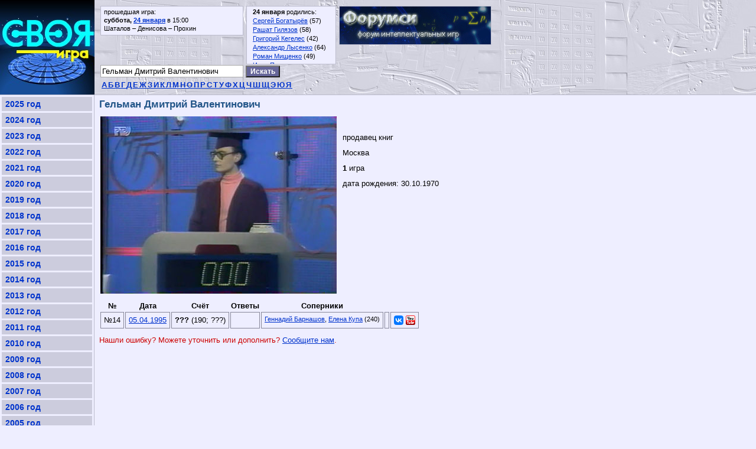

--- FILE ---
content_type: text/html; charset=windows-1251
request_url: http://svoya-igra.org/%D0%93%D0%B5%D0%BB%D1%8C%D0%BC%D0%B0%D0%BD%20%D0%94%D0%BC%D0%B8%D1%82%D1%80%D0%B8%D0%B9%20%D0%92%D0%B0%D0%BB%D0%B5%D0%BD%D1%82%D0%B8%D0%BD%D0%BE%D0%B2%D0%B8%D1%87/
body_size: 4333
content:
<!DOCTYPE html PUBLIC "-//W3C//DTD XHTML 1.0 Transitional//EN" "http://www.w3.org/TR/xhtml1/DTD/xhtml1-transitional.dtd">
<html lang="ru" xmlns="http://www.w3.org/1999/xhtml" xmlns:og="http://ogp.me/ns#">
<head>
<title>Своя Игра - Гельман Дмитрий Валентинович</title>
<meta http-equiv="content-type" content="text/html; charset=windows-1251" />
<meta name="keywords" content="Своя Игра, Гельман Дмитрий Валентинович" />
<meta name="description" content="Гельман Дмитрий Валентинович, продавец книг, Москва - участник Своей Игры" />
<meta name="viewport" content="width=device-width, initial-scale=1.0">
<meta property="vk:app_id" content="3168883" />
<meta property="fb:admins" content="100001809261560" />
<link rel="stylesheet" type="text/css" href="/main.css" />
<script type="text/javascript" src="https://vk.com/js/api/openapi.js"></script>
<script type="text/javascript">
function cl(link) {
 var img = new Image(1,1);
 img.src = 'http://www.liveinternet.ru/click?*' + link;
}
</script>
<!-- Yandex.RTB -->
<script>window.yaContextCb=window.yaContextCb||[]</script>
<script src="https://yandex.ru/ads/system/context.js" async></script>
</head>
<body>

<div id="top"><a href="/" title="на главную страницу"><img src="/img/logo.jpg" alt="Своя Игра" width="160" height="160" /></a>
<div id="vk_groups"></div><script type="text/javascript">VK.Widgets.Group("vk_groups", {mode: 1, width: document.body.clientWidth<1000?Math.max(156,document.body.clientWidth-744):256}, 3463560); window.onresize = function(){if(document.body.clientWidth<=1000 && document.body.clientWidth>=900) VK.Widgets.Group("vk_groups", {mode: 1, width: Math.max(156,document.body.clientWidth-744)}, 3463560);}</script>
<div id="tops">
	<div id="game"><div>прошедшая игра:<br /><b>суббота, <a href="/2026/01/24/">24 января</a></b> в 15:00<br />Шаталов &ndash; Денисова &ndash; Прохин</div></div>
	<div id="bd"><blockquote><b>24 января</b> родились:<br /><a href="/%D0%91%D0%BE%D0%B3%D0%B0%D1%82%D1%8B%D1%80%D1%91%D0%B2%20%D0%A1%D0%B5%D1%80%D0%B3%D0%B5%D0%B9%20%D0%90%D0%BB%D0%B5%D0%BA%D1%81%D0%B0%D0%BD%D0%B4%D1%80%D0%BE%D0%B2%D0%B8%D1%87/">Сергей Богатырёв</a> (57)<br /><a href="/%D0%93%D0%B8%D0%BB%D1%8F%D0%B7%D0%BE%D0%B2%20%D0%A0%D0%B0%D1%88%D0%B0%D1%82%20%D0%90%D1%8F%D0%B7%D0%BE%D0%B2%D0%B8%D1%87/">Рашат Гилязов</a> (58)<br /><a href="/%D0%9A%D0%B5%D0%B3%D0%B5%D0%BB%D0%B5%D1%81%20%D0%93%D1%80%D0%B8%D0%B3%D0%BE%D1%80%D0%B8%D0%B9%20%D0%90%D0%BB%D0%B5%D0%BA%D1%81%D0%B0%D0%BD%D0%B4%D1%80%D0%BE%D0%B2%D0%B8%D1%87/">Григорий Кегелес</a> (42)<br /><a href="/%D0%9B%D1%8B%D1%81%D0%B5%D0%BD%D0%BA%D0%BE%20%D0%90%D0%BB%D0%B5%D0%BA%D1%81%D0%B0%D0%BD%D0%B4%D1%80%20%D0%90%D0%BB%D0%B5%D0%BA%D1%81%D0%B0%D0%BD%D0%B4%D1%80%D0%BE%D0%B2%D0%B8%D1%87/">Александр Лысенко</a> (64)<br /><a href="/%D0%9C%D0%B8%D1%89%D0%B5%D0%BD%D0%BA%D0%BE%20%D0%A0%D0%BE%D0%BC%D0%B0%D0%BD%20%D0%92%D0%B8%D0%BA%D1%82%D0%BE%D1%80%D0%BE%D0%B2%D0%B8%D1%87/">Роман Мищенко</a> (49)<br /><a href="/%D0%9F%D0%B0%D1%80%D1%85%D0%BE%D0%BC%D0%B5%D0%BD%D0%BA%D0%BE%20%D0%98%D0%BD%D0%BD%D0%B0%20%D0%9C%D0%B8%D1%85%D0%B0%D0%B9%D0%BB%D0%BE%D0%B2%D0%BD%D0%B0/">Инна Пархоменко</a><br /><a href="/%D0%A0%D0%B0%D0%B7%D0%B6%D0%B8%D0%B2%D0%B8%D0%BD%20%D0%9E%D0%BB%D0%B5%D0%B3%20%D0%98%D0%B3%D0%BE%D1%80%D0%B5%D0%B2%D0%B8%D1%87/">Олег Разживин</a> (58)<br /><a href="/%D0%A5%D0%B0%D0%BD%D1%83%D0%BA%D0%B0%D0%B5%D0%B2%20%D0%91%D0%BE%D1%80%D0%B8%D1%81%20%D0%93%D1%80%D0%B8%D0%B3%D0%BE%D1%80%D1%8C%D0%B5%D0%B2%D0%B8%D1%87/" class="d">Борис Ханукаев</a> (72)<br /><a href="/%D0%A8%D0%BE%D1%80%D0%B8%D0%BD%20%D0%A1%D0%B5%D1%80%D0%B3%D0%B5%D0%B9%20%D0%90%D0%BB%D0%B5%D0%BA%D1%81%D0%B0%D0%BD%D0%B4%D1%80%D0%BE%D0%B2%D0%B8%D1%87/">Сергей Шорин</a> (39)<br /></blockquote></div><div class="b">	<a href="http://www.forumsi.org" title="Форум СИ - обсуди Свою Игру!"><img src="/image/forumsi.png" width="" height="64" alt="Форум СИ" style="margin:5px; border:1px solid #bbc" /></a></div>
</div>
<form action="/" onsubmit="if(this.search.value.length>1)location.href=this.action+encodeURIComponent(this.search.value)+'/';return false"><input type="text" name="search" value="Гельман Дмитрий Валентинович" placeholder="Поиск игроков" />&nbsp;<input type="submit" value="Искать" /></form>
<div id="letters"><a href="/%D0%90/">А</a><a href="/%D0%91/">Б</a><a href="/%D0%92/">В</a><a href="/%D0%93/">Г</a><a href="/%D0%94/">Д</a><a href="/%D0%95/">Е</a><a href="/%D0%96/">Ж</a><a href="/%D0%97/">З</a><a href="/%D0%98/">И</a><a href="/%D0%9A/">К</a><a href="/%D0%9B/">Л</a><a href="/%D0%9C/">М</a><a href="/%D0%9D/">Н</a><a href="/%D0%9E/">О</a><a href="/%D0%9F/">П</a><a href="/%D0%A0/">Р</a><a href="/%D0%A1/">С</a><a href="/%D0%A2/">Т</a><a href="/%D0%A3/">У</a><a href="/%D0%A4/">Ф</a><a href="/%D0%A5/">Х</a><a href="/%D0%A6/">Ц</a><a href="/%D0%A7/">Ч</a><a href="/%D0%A8/">Ш</a><a href="/%D0%A9/">Щ</a><a href="/%D0%AD/">Э</a><a href="/%D0%AE/">Ю</a><a href="/%D0%AF/">Я</a></div>
</div>

<div id="menu"><a href="/2025/">2025 год</a><a href="/2024/">2024 год</a><a href="/2023/">2023 год</a><a href="/2022/">2022 год</a><a href="/2021/">2021 год</a><a href="/2020/">2020 год</a><a href="/2019/">2019 год</a><a href="/2018/">2018 год</a><a href="/2017/">2017 год</a><a href="/2016/">2016 год</a><a href="/2015/">2015 год</a><a href="/2014/">2014 год</a><a href="/2013/">2013 год</a><a href="/2012/">2012 год</a><a href="/2011/">2011 год</a><a href="/2010/">2010 год</a><a href="/2009/">2009 год</a><a href="/2008/">2008 год</a><a href="/2007/">2007 год</a><a href="/2006/">2006 год</a><a href="/2005/">2005 год</a><a href="/2004/">2004 год</a><a href="/2003/">2003 год</a><a href="/cup3/">Кубок Вызова 3</a><a href="/cup2/">Кубок Вызова 2</a><a href="/cup1/">Кубок Вызова 1</a><a href="/2000/">2000 год</a><a href="/1999/">1999 год</a><a href="/1998/">1998 год</a><a href="/1997/">1997 год</a><a href="/1996/">1996 год</a><a href="/1995/">1995 год</a><a href="/1994/">1994 год</a><a href="/stats/">Статистика</a><a href="/records/">Рекорды</a><a href="/books/">Книги</a><a href="/links/">Ссылки</a><a href="/reaction/">Тренажёр реакции</a><a href="/send/">Обратная связь</a><a href="/sportsi/">Спортивная СИ</a><a href="http://www.forumsi.org">Форум</a><div><!-- Yandex.RTB R-A-1590635-3 -->
<div class="mya" id="yandex_rtb_R-A-1590635-3"></div>
<script>window.yaContextCb.push(()=>{
  Ya.Context.AdvManager.render({
    renderTo: 'yandex_rtb_R-A-1590635-3',
    blockId: 'R-A-1590635-3'
  })
})</script></div>
</div>


<div id="content">
<select id="mobile_menu" onchange="if(this.selectedIndex)location.href=this.options[this.selectedIndex].value">
<option>-- перейти --</option><option value="/">Главная страница</option><option value="/2025/">2025 год</option><option value="/2024/">2024 год</option><option value="/2023/">2023 год</option><option value="/2022/">2022 год</option><option value="/2021/">2021 год</option><option value="/2020/">2020 год</option><option value="/2019/">2019 год</option><option value="/2018/">2018 год</option><option value="/2017/">2017 год</option><option value="/2016/">2016 год</option><option value="/2015/">2015 год</option><option value="/2014/">2014 год</option><option value="/2013/">2013 год</option><option value="/2012/">2012 год</option><option value="/2011/">2011 год</option><option value="/2010/">2010 год</option><option value="/2009/">2009 год</option><option value="/2008/">2008 год</option><option value="/2007/">2007 год</option><option value="/2006/">2006 год</option><option value="/2005/">2005 год</option><option value="/2004/">2004 год</option><option value="/2003/">2003 год</option><option value="/cup3/">Кубок Вызова 3</option><option value="/cup2/">Кубок Вызова 2</option><option value="/cup1/">Кубок Вызова 1</option><option value="/2000/">2000 год</option><option value="/1999/">1999 год</option><option value="/1998/">1998 год</option><option value="/1997/">1997 год</option><option value="/1996/">1996 год</option><option value="/1995/">1995 год</option><option value="/1994/">1994 год</option><option value="/stats/">Статистика</option><option value="/records/">Рекорды</option><option value="/books/">Книги</option><option value="/links/">Ссылки</option><option value="/reaction/">Тренажёр реакции</option><option value="/send/">Обратная связь</option><option value="/sportsi/">Спортивная СИ</option><option value="http://www.forumsi.org">Форум</option>
</select>
<h1 id="title">Гельман Дмитрий Валентинович</h1>

<link rel="canonical" href="http://svoya-igra.org/%D0%93%D0%B5%D0%BB%D1%8C%D0%BC%D0%B0%D0%BD%20%D0%94%D0%BC%D0%B8%D1%82%D1%80%D0%B8%D0%B9%20%D0%92%D0%B0%D0%BB%D0%B5%D0%BD%D1%82%D0%B8%D0%BD%D0%BE%D0%B2%D0%B8%D1%87/" />
<!--div id="fb-root"></div>
<script>(function(d, s, id) {
  var js, fjs = d.getElementsByTagName(s)[0];
  if (d.getElementById(id)) return;
  js = d.createElement(s); js.id = id;
  js.src = "//connect.facebook.net/ru_RU/all.js#xfbml=1";
  fjs.parentNode.insertBefore(js, fjs);
}(document, 'script', 'facebook-jssdk'));</script-->
<table class="pl"><tr><td rowspan="2"><img src="/img/photo/0052-2.jpg" alt="Гельман Дмитрий Валентинович" /></td><td height="18"><div id="vk_like"></div><script type="text/javascript">VK.Widgets.Like("vk_like", {type: "mini", pageTitle: "Гельман Дмитрий Валентинович", pageUrl: "http://svoya-igra.org/%D0%93%D0%B5%D0%BB%D1%8C%D0%BC%D0%B0%D0%BD%20%D0%94%D0%BC%D0%B8%D1%82%D1%80%D0%B8%D0%B9%20%D0%92%D0%B0%D0%BB%D0%B5%D0%BD%D1%82%D0%B8%D0%BD%D0%BE%D0%B2%D0%B8%D1%87/", height: 18}, 422282943);</script><div class="fb-like" data-href="http://svoya-igra.org/%D0%93%D0%B5%D0%BB%D1%8C%D0%BC%D0%B0%D0%BD%20%D0%94%D0%BC%D0%B8%D1%82%D1%80%D0%B8%D0%B9%20%D0%92%D0%B0%D0%BB%D0%B5%D0%BD%D1%82%D0%B8%D0%BD%D0%BE%D0%B2%D0%B8%D1%87/" data-send="false" data-layout="button_count" data-width="150" data-show-faces="true"></div></td></tr>
	<tr><td class="t"><p>продавец книг</p><p>Москва</p><p><b>1</b> игрa</p><p>дата рождения: 30.10.1970</p></td></tr></table>
<script type="text/javascript" src="/tooltip.js"></script>
<div id="mess"></div>
<table class="i">
	<tr><th>№</th><th>Дата</th><th>Счёт</th><th onmouseover="tooltip(event,this,'без учёта финального раунда')">Ответы</th><th>Соперники</th><th></th></tr>
	<tr><td>№14</td><td><a href="/1995/04/05/">05.04.1995</a></td><td><b>???</b> (190; ???)</td><td></td><td><a href="/%D0%91%D0%B0%D1%80%D0%BD%D0%B0%D1%88%D0%BE%D0%B2%20%D0%93%D0%B5%D0%BD%D0%BD%D0%B0%D0%B4%D0%B8%D0%B9%20%D0%A0%D0%BE%D0%B0%D0%BB%D1%8C%D0%B4%D0%BE%D0%B2%D0%B8%D1%87/">Геннадий Барнашов</a>, <a href="/%D0%9A%D1%83%D0%BF%D0%B0%20%D0%95%D0%BB%D0%B5%D0%BD%D0%B0%20%D0%92%D0%B8%D0%BA%D1%82%D0%BE%D1%80%D0%BE%D0%B2%D0%BD%D0%B0/">Елена Купа</a> (240)</td><td></td><td><a href="https://vk.com/video-3463560_171594261" title="Видео ВКонтакте (доступно только участникам группы)" rel="nofollow" target="_blank"><img src="/img/vk.png" height="16" alt="Видео ВКонтакте (доступно только участникам группы)" /></a><a href="http://www.youtube.com/watch?v=YvXkYxuECC4" title="Видео на YouTube" rel="nofollow" target="_blank"><img src="/img/youtube.png" height="16" alt="Видео на YouTube" /></a></td></tr>
</table>
<p class="w t">Нашли ошибку? Можете уточнить или дополнить? <a href="/send/">Сообщите нам</a>.</p>
<br />
<div class="b"><!-- Yandex.RTB R-A-1590635-1 -->
<div class="mya" id="yandex_rtb_R-A-1590635-1"></div>
<script>window.yaContextCb.push(()=>{
  Ya.Context.AdvManager.render({
    renderTo: 'yandex_rtb_R-A-1590635-1',
    blockId: 'R-A-1590635-1'
  })
})</script></div>
<div class="b"><!-- Yandex.RTB R-A-1590635-2 -->
<div class="mya" id="yandex_rtb_R-A-1590635-2"></div>
<script>window.yaContextCb.push(()=>{
  Ya.Context.AdvManager.render({
    renderTo: 'yandex_rtb_R-A-1590635-2',
    blockId: 'R-A-1590635-2'
  })
})</script></div>
<!--input type="hidden" name="IL_IN_ARTICLE"-->
</div>

<div id="bot">
<table width="100%">
<tr>
<td>&copy; 2012-2026 Своя&nbsp;Игра.org</td>
<td>Сайт не связан с редакцией телепередачи «Своя&nbsp;игра»</td>
<td>&copy; Производство телепередачи «Своя&nbsp;игра» <a href="http://studio2v.ru" target="_blank">Студия&nbsp;2В</a></td>
<td align="right"><!--LiveInternet counter--><script type="text/javascript"><!--
document.write("<a href='http://www.liveinternet.ru/click' "+
"target=_blank><img src='//counter.yadro.ru/hit?t23.3;r"+
escape(top.document.referrer)+((typeof(screen)=="undefined")?"":
";s"+screen.width+"*"+screen.height+"*"+(screen.colorDepth?
screen.colorDepth:screen.pixelDepth))+";u"+escape(document.URL)+
";h"+escape(document.title.substring(0,80))+";"+Math.random()+
"' alt='' title='LiveInternet: показано число посетителей за"+
" сегодня' "+
"border='0' width='88' height='15' align='right'><\/a>")
//--></script><!--/LiveInternet--></td>
</tr>
</table>
</div>

<!--script type="text/javascript"> var infolinks_pid = 3376620; var infolinks_wsid = 0; </script> <script type="text/javascript" src="//resources.infolinks.com/js/infolinks_main.js"></script-->

</body>
</html>